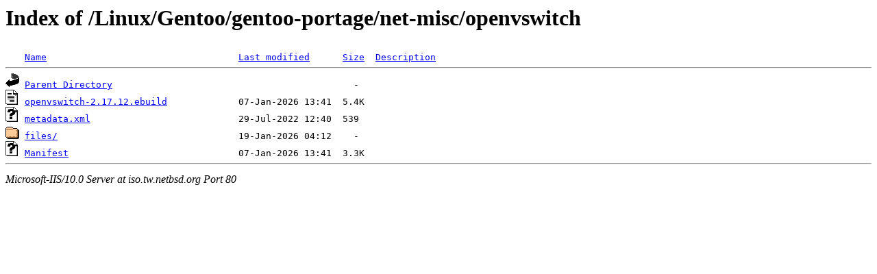

--- FILE ---
content_type: text/html;charset=ISO-8859-1
request_url: http://iso.tw.netbsd.org/Linux/Gentoo/gentoo-portage/net-misc/openvswitch/?C=N;O=D
body_size: 1247
content:
<!DOCTYPE HTML PUBLIC "-//W3C//DTD HTML 3.2 Final//EN">
<html>
 <head>
  <title>Index of /Linux/Gentoo/gentoo-portage/net-misc/openvswitch</title>
 </head>
 <body>
<h1>Index of /Linux/Gentoo/gentoo-portage/net-misc/openvswitch</h1>
<pre><img src="/icons/blank.gif" alt="Icon "> <a href="?C=N;O=A">Name</a>                                   <a href="?C=M;O=A">Last modified</a>      <a href="?C=S;O=A">Size</a>  <a href="?C=D;O=A">Description</a><hr><img src="/icons/back.gif" alt="[DIR]"> <a href="/Linux/Gentoo/gentoo-portage/net-misc/">Parent Directory</a>                                            -   
<img src="/icons/text.gif" alt="[TXT]"> <a href="openvswitch-2.17.12.ebuild">openvswitch-2.17.12.ebuild</a>             07-Jan-2026 13:41  5.4K  
<img src="/icons/unknown.gif" alt="[   ]"> <a href="metadata.xml">metadata.xml</a>                           29-Jul-2022 12:40  539   
<img src="/icons/folder.gif" alt="[DIR]"> <a href="files/">files/</a>                                 19-Jan-2026 04:12    -   
<img src="/icons/unknown.gif" alt="[   ]"> <a href="Manifest">Manifest</a>                               07-Jan-2026 13:41  3.3K  
<hr></pre>
<address>Microsoft-IIS/10.0 Server at iso.tw.netbsd.org Port 80</address>
</body></html>
